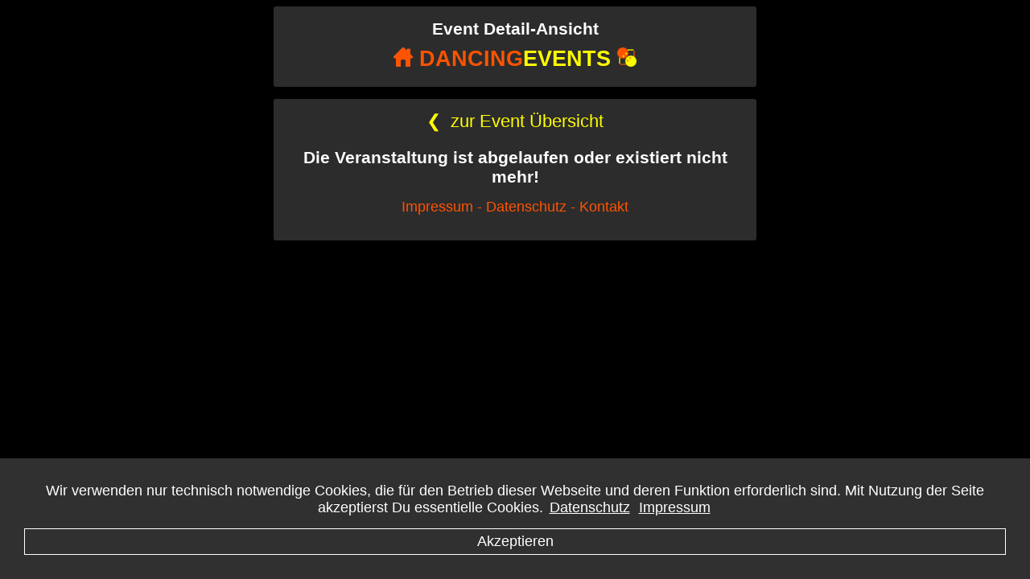

--- FILE ---
content_type: text/html; charset=UTF-8
request_url: https://www.dancingevents.de/details.php?ceid=2594
body_size: 39051
content:




<!DOCTYPE html>
<html lang="de">
  <head>
  
  <title>Detail-Ansicht Event Infos/ Hinweise - Anmeldung</title>
  
    <meta charset="utf-8">
    <meta http-equiv="X-UA-Compatible" content="IE=edge">
    <meta name="viewport" content="width=device-width, initial-scale=1.0">
	
	<!-- PWA Bereich -->
	<meta name="apple-mobile-web-app-status-bar-style" content="default">
	
	<link rel="manifest" href="manifest.json">
	<link rel="apple-touch-icon" href="images/dancingevents_appicon_192x192.png">
	<link rel="apple-touch-icon" href="images/dancingevents_appicon_512x512.png">
	
	<link rel="icon" href="images/dancingevents_appicon_192x192.png" type="image/png" />
	
	<!-- Ende PWA Bereich -->
	
	<meta name="google-site-verification" content="My5lBaklOmWHzC-alA0Cn-ECjaCKieV0ZiKVr-RpkKs"/>
	<meta name="description" content="" />
	
	
	<link rel="stylesheet" type="text/css" href="style.css?v=2" media="screen" />
	
	<link rel="icon" type="image/png" href="https://www.dancingevents.de/favicon.png" />
	<link rel="icon" type="image/x-icon" href="https://www.dancingevents.de/favicon.ico" />

    
	
	<script src="https://code.jquery.com/jquery-latest.js"></script>
	
	
	
	
<meta property="og:locale" content="de_DE" />
<meta property="og:url" content="https://www.dancingevents.de/details.php?ceid=2594" /> 
<meta property="og:site_name" content="DANCINGEVENTS" /> 
<meta property="og:title" content="" /> 
<meta property="og:description" content="" /> 
<meta property="og:type" content="website" /> 
<meta property="fb:app_id" content="366395552235017">


<meta property="og:image" content="https://www.dancingevents.de/images/facebook_post.png" />



<style>


@media screen and (max-width: 600px) {
	
	.abgesagt_ausgebucht{
	
	
	
	}
	

}


.a_link_ZurUebersicht{
	cursor:pointer;
	color:yellow;
	font-size:22px;
	text-decoration: none;
}
.a_link_ZurUebersicht:hover, .a_link_ZurUebersicht:focus{
	background-color:transparent;
	text-decoration: none;
	color:#FF5300;
	
	
}

.a_link_email:hover{
	background-color: rgba(255, 255, 0, 0.0);
	cursor:pointer;
}






.resp-sharing-button__link,
.resp-sharing-button__icon {
  display: inline-block
}

.resp-sharing-button__link {
  text-decoration: none;
  color: #fff;
  margin: 0.1em
}

.resp-sharing-button {
  border-radius: 5px;
  transition: 25ms ease-out;
  padding: 0.5em 0.75em;
  font-family: Helvetica Neue,Helvetica,Arial,sans-serif
}

.resp-sharing-button__icon svg {
  width: 1em;
  height: 1em;
  margin-right: 0.4em;
  vertical-align: top
}

.resp-sharing-button--small svg {
  margin: 0;
  vertical-align: middle
}

/* Non solid icons get a stroke */
.resp-sharing-button__icon {
  stroke: #fff;
  fill: none
}

/* Solid icons get a fill */
.resp-sharing-button__icon--solid,
.resp-sharing-button__icon--solidcircle {
  fill: #fff;
  stroke: none
}


.resp-sharing-button--facebook {
  background-color: #3b5998;
  border-color: #3b5998; 
}

.resp-sharing-button--facebook:hover,
.resp-sharing-button--facebook:active {
  background-color: #2d4373;
  border-color: #2d4373; 
}

#show_iframe_google_maps{
	cursor:pointer;
}

.abgesagt_ausgebucht{
	margin:3px auto 9px auto;
	font-size:22px;
	color:deepskyblue;
	background-color:#131313;
	font-weight:bold;
	width:100%;
	text-align:center;
	border-radius:3px;
	padding:4px;
	font-family: 'Courier New', monospace;
	line-height:23px;
	border:1px solid deepskyblue;
}


.div_infotext a {
	color:deepskyblue!important;
}

.div_infotext a:hover, .div_infotext a:focus{
	background-color:  rgba(0, 191, 255, 0.5)!important;
	color:white!important;
}




.p_blink{
		width:fit-content;
		padding:3px 5px 0px 5px;
	    background-color: deepskyblue;
		border-radius:4px;
		line-height:28px;
		cursor:pointer;
}
.p_blink:hover{
	    background-color: #00bfff80;
		
}
.span_blink{
		font-size: 20px;
		color: #ffff00;
		/* animation: blink 5s linear infinite; */
		}

.p_blink a:link, .p_blink a:hover, .p_blink a:active {
		background:none!important;
		text-decoration:none!important;
}
@keyframes blink{
	0%{opacity: 0.3;}
	25%{opacity: 1;}
	50%{opacity: 1;}
	75%{opacity: 1;}
	100%{opacity: 0.3;}
}


.myAnim1 {
	animation: myAnim1 2s ease-out 0s 1 normal forwards;
}


@keyframes myAnim1 {
	0% {
		animation-timing-function: ease-in;
		opacity: 0;
		transform: translateY(-25px);
	}

	38% {
		animation-timing-function: ease-out;
		opacity: 1;
		transform: translateY(0);
	}

	55% {
		animation-timing-function: ease-in;
		transform: translateY(-5px);
	}

	72% {
		animation-timing-function: ease-out;
		transform: translateY(0);
	}

	81% {
		animation-timing-function: ease-in;
		transform: translateY(-2px);
	}

	90% {
		animation-timing-function: ease-out;
		transform: translateY(0);
	}

	95% {
		animation-timing-function: ease-in;
		transform: translateY(-1px);
	}

	100% {
		animation-timing-function: ease-out;
		transform: translateY(0);
	}
}



.myAnim2 {
	animation: myAnim2 2s ease-out 0s 1 normal forwards;
}


@keyframes myAnim2 {
	0% {
		opacity: 0;
		transform: scale(0.97);
	}

	100% {
		opacity: 1;
		transform: scale(1);
	}
}

.myAnim3 {
	animation: myAnim3 2s ease 0s 1 normal forwards;
}


@keyframes myAnim3 {
	0% {
		opacity: 0;
		transform: scaleX(0.95);
	}

	100% {
		opacity: 1;
		transform: scaleX(1);
	}
}

.myAnim4 {
	animation: myAnim4 2s ease 0s 1 normal forwards;
}


@keyframes myAnim4 {
	0% {
		opacity: 0;
		transform: scaleY(0.95);
	}

	100% {
		opacity: 1;
		transform: scaleY(1);
	}
}


.myAnim5 {
	-webkit-animation: myAnim5 2s linear both;
	        animation: myAnim5 2s linear both;
}



@-webkit-keyframes myAnim5 {
  0% {
	  opacity: 0;
    -webkit-transform: scale(1) rotateZ(0);
            transform: scale(1) rotateZ(0);
  }
  50% {
	  
    -webkit-transform: scale(0.5) rotateZ(180deg);
            transform: scale(0.5) rotateZ(180deg);
  }
  100% {
	  opacity: 1;
    -webkit-transform: scale(1) rotateZ(360deg);
            transform: scale(1) rotateZ(360deg);
  }
}
@keyframes myAnim5 {
  0% {
	  opacity: 0;
    -webkit-transform: scale(1) rotateZ(0);
            transform: scale(1) rotateZ(0);
  }
  50% {
	  
    -webkit-transform: scale(0.5) rotateZ(180deg);
            transform: scale(0.5) rotateZ(180deg);
  }
  100% {
	  opacity: 1;
    -webkit-transform: scale(1) rotateZ(360deg);
            transform: scale(1) rotateZ(360deg);
  }
}

.myAnim6 {
	-webkit-animation: myAnim6 2s cubic-bezier(0.175, 0.885, 0.320, 1.275) both;
	        animation: myAnim6 2s cubic-bezier(0.175, 0.885, 0.320, 1.275) both;
}


@-webkit-keyframes myAnim6 {
  0% {
	  opacity: 0;
    -webkit-transform: rotateX(-100deg);
            transform: rotateX(-100deg);
    -webkit-transform-origin: top;
            transform-origin: top;
    opacity: 0;
  }
  100% {
	  opacity: 1;
    -webkit-transform: rotateX(0deg);
            transform: rotateX(0deg);
    -webkit-transform-origin: top;
            transform-origin: top;
    opacity: 1;
  }
}
@keyframes myAnim6 {
  0% {
	  opacity: 0;
    -webkit-transform: rotateX(-100deg);
            transform: rotateX(-100deg);
    -webkit-transform-origin: top;
            transform-origin: top;
    opacity: 0;
  }
  100% {
	  opacity: 1;
    -webkit-transform: rotateX(0deg);
            transform: rotateX(0deg);
    -webkit-transform-origin: top;
            transform-origin: top;
    opacity: 1;
  }
}

.myAnim7 {
	-webkit-animation: myAnim7 2s cubic-bezier(0.250, 0.460, 0.450, 0.940) both;
	        animation: myAnim7 2s cubic-bezier(0.250, 0.460, 0.450, 0.940) both;
}



@-webkit-keyframes myAnim7 {
  0% {
    -webkit-transform: rotateY(30deg) translateY(-100px) skewY(-30deg);
            transform: rotateY(30deg) translateY(-100px) skewY(-30deg);
    opacity: 0;
  }
  100% {
    -webkit-transform: rotateY(0deg) translateY(0) skewY(0deg);
            transform: rotateY(0deg) translateY(0) skewY(0deg);
    opacity: 1;
  }
}
@keyframes myAnim7 {
  0% {
    -webkit-transform: rotateY(30deg) translateY(-100px) skewY(-30deg);
            transform: rotateY(30deg) translateY(-100px) skewY(-30deg);
    opacity: 0;
  }
  100% {
    -webkit-transform: rotateY(0deg) translateY(0) skewY(0deg);
            transform: rotateY(0deg) translateY(0) skewY(0deg);
    opacity: 1;
  }
}

#home_icon_gelb {
	display:none;
}




.favorit{
	font-size:40px;
	cursor:pointer;
	width:fit-content;
	position:absolute;
	bottom:3px;
	right:10px;
	color:gray;
}

.success-message{
	display:none;
	color:yellow;
}

</style>

<script>





function favorit_added(element, event_id){
	//alert(element);
	
	const favorit_id = element.id;
	
	//console.log('key: '+ favorit_id);
	
	if(favorit_id in localStorage){
		
		//console.log('localStorage: '+ localStorage.getItem(favorit_id));
		element.style.color = "gray";
		element.title = "Zu Favoriten hinzufügen";
		
		localStorage.removeItem(favorit_id);
		$('#message_id_' + event_id).text('Aus Favoriten entfernt!').fadeIn();
		
		$('#message_id_' + event_id).delay(2000).fadeOut('slow');
		
		//console.log('localStorage nach löschen: '+ localStorage.getItem(favorit_id));
		
	} else {
		
		element.style.color = "yellow";
		element.title = "Aus Favoriten entfernen";
		
		localStorage.setItem(favorit_id, event_id);
		
		$('#message_id_' + event_id).text('Zu Favoriten hinzugefügt!').fadeIn();
		
		$('#message_id_' + event_id).delay(2000).fadeOut('slow');
		
		//console.log('localStorage neuer favorit Eintrag: '+ localStorage.getItem(favorit_id));
		
		// für Statistik
		$.post("ajax-response.php",
		{
		  favorit_added: event_id
		},
		function(data,status){
		  //alert("Data: " + data + "\nStatus: " + status);
		});
	}
}


function color_favoritIcon(favorit_id){
	
	const element = document.getElementById(favorit_id);
	
	if(favorit_id in localStorage){
		
		if(element){
			element.style.color = "yellow";
			element.title = "Aus Favoriten entfernen";
		}
		
	}
}






$(document).ready(function() {



$("#iframe_google_maps").css({ display: "none" });


$("#show_iframe_google_maps").click(function(){
	// show hide paragraph on button click
	$("#iframe_google_maps").toggle("fast", function(){
		// check paragraph once toggle effect is completed
		if($("#iframe_google_maps").is(":visible")){
			document.getElementById("show_iframe_google_maps").innerHTML = "Karte schließen";
			$("#iframe_google_maps").css({ display: "block" });
			
		} else{
		   document.getElementById("show_iframe_google_maps").innerHTML = "Karte aufklappen";
		   $("#iframe_google_maps").css({ display: "none" });
		}
	});
});

if($("#iframe_google_maps").is(":visible")){
		document.getElementById("show_iframe_google_maps").innerHTML = "Karte aufklappen";		
}	


toggleColor_DancingEvents();
toggleColor_HomeIcon();

zeigImprDatensKont();



});




</script>

</head>

<body>

<div id="header"><h3>Event Detail-Ansicht</h3><h2><a id="a_Dancingevents" class="a_link_DancingEvents" href="https://www.dancingevents.de" title="Zur Startseite"><img id="home_icon_orange" style="margin-bottom:-1px;" src="images/home_icon_orange.png" width="24"><img id="home_icon_gelb" style="margin-bottom:-1px;" src="images/home_icon_gelb.png" width="24"> <span id="dancing_toggle_color" class="farbe_orange">DANCING</span><span  id="events_toggle_color" class="farbe_gelb">EVENTS</span> <img id="img_tanzpaar" style="margin-bottom:-1px;" src="images/bobbl-header1.png" width="24"></a></h2></div>

<div style='overflow-wrap:break-word;' id="container">
	<!-- <p></p> so lassen !!!!!!!!!!!! -->
	<p></p>
	
	
				
				<p style="margin-top:5px;margin-bottom:20px;"><a class="a_link_ZurUebersicht" onclick="window.location.href='https://www.dancingevents.de'"><span style="margin-right:6px;">❮</span> zur Event Übersicht</a></p>				
					
<div style='text-align:center;'>
		<h3>Die Veranstaltung ist abgelaufen oder existiert nicht mehr!</h3>
		</div>	
	
	
	</p>
	

	<div id="footer-cookie">
    <span id="description">
       Wir verwenden nur technisch notwendige Cookies, die für den Betrieb dieser Webseite und deren Funktion erforderlich sind. Mit Nutzung der Seite akzeptierst Du essentielle Cookies. <a href="https://www.dancingevents.de/datenschutz.php" target="_blank" >Datenschutz</a> <a href="https://www.dancingevents.de/impressum.php" target="_blank" >Impressum</a>
    </span>
    <span id="accept"><a href="javascript:void(0)" title="Akzeptieren">Akzeptieren</a></span>
	</div>

	
	<div style="clear:both;margin-top:15px;">
	
	
	
	<p id="impressum" class="imp_dat_kon farbe_orange">Impressum - </p>
	<p id="datenschutz" class="imp_dat_kon farbe_orange">Datenschutz - </p>
	<p id="kontakt" class="imp_dat_kon farbe_orange">Kontakt</p>
	
	<div style="text-align:left;" id="impressum_content"><h2>Impressum</h2><br><p>Angaben gemäß § 5 TMG</p><p>Manfred Krenn<br> 
Fürstdobl 2<br> 
94127 Neuburg am Inn<br> 
</p><p> <strong>Vertreten durch: </strong><br>
Manfred Krenn<br>
</p><p><strong>Kontakt:</strong> <br>
E-Mail: <a href='mailto:info@dancingevents.de'>info@dancingevents.de</a><br></p>
<strong>Steuernummer:</strong> 153/521/01076<br><br>

<h4 style='color:#bbbbbb;'>Ich, als Inhaber dieser Seite, übernehme keine Garantie für die Korrektheit der Daten. Vor allem bei Wiederholungsterminen, wie regelmäßigen Übungsabenden oder Tanzpartys kann es vorkommen, dass Feiertage und Ferien ausgeschlossen sind. Bitte immer zusätzlich die verlinkten Webseiten aufrufen, um Ärgernisse zu minimieren.</h4><br>

<p><strong>Haftung für Inhalte / Haftungsausschluss: </strong><br><br>
Die Inhalte unserer Seiten wurden mit größter Sorgfalt erstellt. Für die Richtigkeit, Vollständigkeit und Aktualität der Inhalte können wir jedoch keine Gewähr übernehmen. Als Diensteanbieter sind wir gemäß § 7 Abs.1 TMG für eigene Inhalte auf diesen Seiten nach den allgemeinen Gesetzen verantwortlich. Nach §§ 8 bis 10 TMG sind wir als Diensteanbieter jedoch nicht verpflichtet, übermittelte oder gespeicherte fremde Informationen zu überwachen oder nach Umständen zu forschen, die auf eine rechtswidrige Tätigkeit hinweisen. Verpflichtungen zur Entfernung oder Sperrung der Nutzung von Informationen nach den allgemeinen Gesetzen bleiben hiervon unberührt. Eine diesbezügliche Haftung ist jedoch erst ab dem Zeitpunkt der Kenntnis einer konkreten Rechtsverletzung möglich. Bei Bekanntwerden von entsprechenden Rechtsverletzungen werden wir diese Inhalte umgehend entfernen.<br><br><strong>Haftung für Links</strong><br><br>
Unser Angebot enthält Links zu externen Webseiten Dritter, auf deren Inhalte wir keinen Einfluss haben. Deshalb können wir für diese fremden Inhalte auch keine Gewähr übernehmen. Für die Inhalte der verlinkten Seiten ist stets der jeweilige Anbieter oder Betreiber der Seiten verantwortlich. Die verlinkten Seiten wurden zum Zeitpunkt der Verlinkung auf mögliche Rechtsverstöße überprüft. Rechtswidrige Inhalte waren zum Zeitpunkt der Verlinkung nicht erkennbar. Eine permanente inhaltliche Kontrolle der verlinkten Seiten ist jedoch ohne konkrete Anhaltspunkte einer Rechtsverletzung nicht zumutbar. Bei Bekanntwerden von Rechtsverletzungen werden wir derartige Links umgehend entfernen.<br><br><strong>Urheberrecht</strong><br><br>
Die durch die Seitenbetreiber erstellten Inhalte und Werke auf diesen Seiten unterliegen dem deutschen Urheberrecht. Die Vervielfältigung, Bearbeitung, Verbreitung und jede Art der Verwertung außerhalb der Grenzen des Urheberrechtes bedürfen der schriftlichen Zustimmung des jeweiligen Autors bzw. Erstellers. Downloads und Kopien dieser Seite sind nur für den privaten, nicht kommerziellen Gebrauch gestattet. Soweit die Inhalte auf dieser Seite nicht vom Betreiber erstellt wurden, werden die Urheberrechte Dritter beachtet. Insbesondere werden Inhalte Dritter als solche gekennzeichnet. Sollten Sie trotzdem auf eine Urheberrechtsverletzung aufmerksam werden, bitten wir um einen entsprechenden Hinweis. Bei Bekanntwerden von Rechtsverletzungen werden wir derartige Inhalte umgehend entfernen.<br><br><strong>Datenschutz</strong><br><br>
Die Nutzung unserer Webseite ist in der Regel ohne Angabe personenbezogener Daten möglich. Soweit auf unseren Seiten personenbezogene Daten (beispielsweise Name, Anschrift oder eMail-Adressen) erhoben werden, erfolgt dies, soweit möglich, stets auf freiwilliger Basis. Diese Daten werden ohne Ihre ausdrückliche Zustimmung nicht an Dritte weitergegeben. <br>
Wir weisen darauf hin, dass die Datenübertragung im Internet (z.B. bei der Kommunikation per E-Mail) Sicherheitslücken aufweisen kann. Ein lückenloser Schutz der Daten vor dem Zugriff durch Dritte ist nicht möglich. <br>
Der Nutzung von im Rahmen der Impressumspflicht veröffentlichten Kontaktdaten durch Dritte zur Übersendung von nicht ausdrücklich angeforderter Werbung und Informationsmaterialien wird hiermit ausdrücklich widersprochen. Die Betreiber der Seiten behalten sich ausdrücklich rechtliche Schritte im Falle der unverlangten Zusendung von Werbeinformationen, etwa durch Spam-Mails, vor.<br>
<br></p></div>
	<div style="text-align:left;" id="datenschutz_content"><br><h3>1. Datenschutz auf einen Blick</h3>
<h3>Allgemeine Hinweise</h3> <p>Die folgenden Hinweise geben einen einfachen Überblick darüber, was mit Ihren personenbezogenen Daten passiert, wenn Sie diese Website besuchen. Personenbezogene Daten sind alle Daten, mit denen Sie persönlich identifiziert werden können. Ausführliche Informationen zum Thema Datenschutz entnehmen Sie unserer unter diesem Text aufgeführten Datenschutzerklärung.</p>
<h3>Datenerfassung auf dieser Website</h3> <h4>Wer ist verantwortlich für die Datenerfassung auf dieser Website?</h4> <p>Die Datenverarbeitung auf dieser Website erfolgt durch den Websitebetreiber. Dessen Kontaktdaten können Sie dem Abschnitt „Hinweis zur Verantwortlichen Stelle“ in dieser Datenschutzerklärung entnehmen.</p> <h4>Wie erfassen wir Ihre Daten?</h4> <p>Ihre Daten werden zum einen dadurch erhoben, dass Sie uns diese mitteilen. Hierbei kann es sich z.&nbsp;B. um Daten handeln, die Sie in ein Kontaktformular eingeben.</p> <p>Andere Daten werden automatisch oder nach Ihrer Einwilligung beim Besuch der Website durch unsere IT-Systeme erfasst. Das sind vor allem technische Daten (z.&nbsp;B. Internetbrowser, Betriebssystem oder Uhrzeit des Seitenaufrufs). Die Erfassung dieser Daten erfolgt automatisch, sobald Sie diese Website betreten.</p> <h4>Wofür nutzen wir Ihre Daten?</h4> <p>Ein Teil der Daten wird erhoben, um eine fehlerfreie Bereitstellung der Website zu gewährleisten. Andere Daten können zur Analyse Ihres Nutzerverhaltens verwendet werden.</p> <h4>Welche Rechte haben Sie bezüglich Ihrer Daten?</h4> <p>Sie haben jederzeit das Recht, unentgeltlich Auskunft über Herkunft, Empfänger und Zweck Ihrer gespeicherten personenbezogenen Daten zu erhalten. Sie haben außerdem ein Recht, die Berichtigung oder Löschung dieser Daten zu verlangen. Wenn Sie eine Einwilligung zur Datenverarbeitung erteilt haben, können Sie diese Einwilligung jederzeit für die Zukunft widerrufen. Außerdem haben Sie das Recht, unter bestimmten Umständen die Einschränkung der Verarbeitung Ihrer personenbezogenen Daten zu verlangen. Des Weiteren steht Ihnen ein Beschwerderecht bei der zuständigen Aufsichtsbehörde zu.</p> <p>Hierzu sowie zu weiteren Fragen zum Thema Datenschutz können Sie sich jederzeit an uns wenden.</p>
<h3>Analyse-Tools und Tools von Dritt­anbietern</h3> <p>Beim Besuch dieser Website kann Ihr Surf-Verhalten statistisch ausgewertet werden. Das geschieht vor allem mit sogenannten Analyseprogrammen.</p> <p>Detaillierte Informationen zu diesen Analyseprogrammen finden Sie in der folgenden Datenschutzerklärung.</p>
<h3>2. Hosting</h3>
<h3>Strato</h3> <p>Wir hosten unsere Website bei Strato. Anbieter ist die Strato AG, Pascalstraße 10, 10587 Berlin (nachfolgend: „Strato“). Wenn Sie unsere Website besuchen, erfasst Strato verschiedene Logfiles inklusive Ihrer IP-Adressen.</p> <p>Weitere Informationen entnehmen Sie der Datenschutzerklärung von Strato: <a href='https://www.strato.de/datenschutz/' target='_blank' rel='noopener noreferrer'>https://www.strato.de/datenschutz/</a>.</p> <p>Die Verwendung von Strato erfolgt auf Grundlage von Art. 6 Abs. 1 lit. f DSGVO. Wir haben ein berechtigtes Interesse an einer möglichst zuverlässigen Darstellung unserer Website. Sofern eine entsprechende Einwilligung abgefragt wurde, erfolgt die Verarbeitung ausschließlich auf Grundlage von Art. 6 Abs. 1 lit. a DSGVO und § 25 Abs. 1 TTDSG, soweit die Einwilligung die Speicherung von Cookies oder den Zugriff auf Informationen im Endgerät des Nutzers (z.&nbsp;B. Device-Fingerprinting) im Sinne des TTDSG umfasst. Die Einwilligung ist jederzeit widerrufbar.</p>
<h3>3. Allgemeine Hinweise und Pflicht­informationen</h3>
<h3>Datenschutz</h3> <p>Die Betreiber dieser Seiten nehmen den Schutz Ihrer persönlichen Daten sehr ernst. Wir behandeln Ihre personenbezogenen Daten vertraulich und entsprechend den gesetzlichen Datenschutzvorschriften sowie dieser Datenschutzerklärung.</p> <p>Wenn Sie diese Website benutzen, werden verschiedene personenbezogene Daten erhoben. Personenbezogene Daten sind Daten, mit denen Sie persönlich identifiziert werden können. Die vorliegende Datenschutzerklärung erläutert, welche Daten wir erheben und wofür wir sie nutzen. Sie erläutert auch, wie und zu welchem Zweck das geschieht.</p> <p>Wir weisen darauf hin, dass die Datenübertragung im Internet (z.&nbsp;B. bei der Kommunikation per E-Mail) Sicherheitslücken aufweisen kann. Ein lückenloser Schutz der Daten vor dem Zugriff durch Dritte ist nicht möglich.</p>
<h3>Hinweis zur verantwortlichen Stelle</h3> <p>Die verantwortliche Stelle für die Datenverarbeitung auf dieser Website ist:</p> <p>Manfred Krenn<br>
Fürstdobl 2<br>
94127 Neuburg am Inn</p>

<p>
E-Mail: info@dancingevents.de</p>
 <p>Verantwortliche Stelle ist die natürliche oder juristische Person, die allein oder gemeinsam mit anderen über die Zwecke und Mittel der Verarbeitung von personenbezogenen Daten (z.&nbsp;B. Namen, E-Mail-Adressen o. Ä.) entscheidet.</p>

<h3>Speicherdauer</h3> <p>Soweit innerhalb dieser Datenschutzerklärung keine speziellere Speicherdauer genannt wurde, verbleiben Ihre personenbezogenen Daten bei uns, bis der Zweck für die Datenverarbeitung entfällt. Wenn Sie ein berechtigtes Löschersuchen geltend machen oder eine Einwilligung zur Datenverarbeitung widerrufen, werden Ihre Daten gelöscht, sofern wir keine anderen rechtlich zulässigen Gründe für die Speicherung Ihrer personenbezogenen Daten haben (z.&nbsp;B. steuer- oder handelsrechtliche Aufbewahrungsfristen); im letztgenannten Fall erfolgt die Löschung nach Fortfall dieser Gründe.</p>
<h3>Allgemeine Hinweise zu den Rechtsgrundlagen der Datenverarbeitung auf dieser Website</h3> <p>Sofern Sie in die Datenverarbeitung eingewilligt haben, verarbeiten wir Ihre personenbezogenen Daten auf Grundlage von Art. 6 Abs. 1 lit. a DSGVO bzw. Art. 9 Abs. 2 lit. a DSGVO, sofern besondere Datenkategorien nach Art. 9 Abs. 1 DSGVO verarbeitet werden. Sofern Sie in die Speicherung von Cookies oder in den Zugriff auf Informationen in Ihr Endgerät (z.&nbsp;B. via Device-Fingerprinting) eingewilligt haben, erfolgt die Datenverarbeitung zusätzlich auf Grundlage von § 25 Abs. 1 TTDSG. Die Einwilligung ist jederzeit widerrufbar. Sind Ihre Daten zur Vertragserfüllung oder zur Durchführung vorvertraglicher Maßnahmen erforderlich, verarbeiten wir Ihre Daten auf Grundlage des Art. 6 Abs. 1 lit. b DSGVO. Des Weiteren verarbeiten wir Ihre Daten, sofern diese zur Erfüllung einer rechtlichen Verpflichtung erforderlich sind auf Grundlage von Art. 6 Abs. 1 lit. c DSGVO. Die Datenverarbeitung kann ferner auf Grundlage unseres berechtigten Interesses nach Art. 6 Abs. 1 lit. f DSGVO erfolgen. Über die jeweils im Einzelfall einschlägigen Rechtsgrundlagen wird in den folgenden Absätzen dieser Datenschutzerklärung informiert.</p>
<h3>Hinweis zur Datenweitergabe in die USA und sonstige Drittstaaten</h3> <p>Wir verwenden unter anderem Tools von Unternehmen mit Sitz in den USA oder sonstigen datenschutzrechtlich nicht sicheren Drittstaaten. Wenn diese Tools aktiv sind, können Ihre personenbezogene Daten in diese Drittstaaten übertragen und dort verarbeitet werden. Wir weisen darauf hin, dass in diesen Ländern kein mit der EU vergleichbares Datenschutzniveau garantiert werden kann. Beispielsweise sind US-Unternehmen dazu verpflichtet, personenbezogene Daten an Sicherheitsbehörden herauszugeben, ohne dass Sie als Betroffener hiergegen gerichtlich vorgehen könnten. Es kann daher nicht ausgeschlossen werden, dass US-Behörden (z.&nbsp;B. Geheimdienste) Ihre auf US-Servern befindlichen Daten zu Überwachungszwecken verarbeiten, auswerten und dauerhaft speichern. Wir haben auf diese Verarbeitungstätigkeiten keinen Einfluss.</p><h3>Widerruf Ihrer Einwilligung zur Datenverarbeitung</h3> <p>Viele Datenverarbeitungsvorgänge sind nur mit Ihrer ausdrücklichen Einwilligung möglich. Sie können eine bereits erteilte Einwilligung jederzeit widerrufen. Die Rechtmäßigkeit der bis zum Widerruf erfolgten Datenverarbeitung bleibt vom Widerruf unberührt.</p>
<h3>Widerspruchsrecht gegen die Datenerhebung in besonderen Fällen sowie gegen Direktwerbung (Art. 21 DSGVO)</h3> <p>WENN DIE DATENVERARBEITUNG AUF GRUNDLAGE VON ART. 6 ABS. 1 LIT. E ODER F DSGVO ERFOLGT, HABEN SIE JEDERZEIT DAS RECHT, AUS GRÜNDEN, DIE SICH AUS IHRER BESONDEREN SITUATION ERGEBEN, GEGEN DIE VERARBEITUNG IHRER PERSONENBEZOGENEN DATEN WIDERSPRUCH EINZULEGEN; DIES GILT AUCH FÜR EIN AUF DIESE BESTIMMUNGEN GESTÜTZTES PROFILING. DIE JEWEILIGE RECHTSGRUNDLAGE, AUF DENEN EINE VERARBEITUNG BERUHT, ENTNEHMEN SIE DIESER DATENSCHUTZERKLÄRUNG. WENN SIE WIDERSPRUCH EINLEGEN, WERDEN WIR IHRE BETROFFENEN PERSONENBEZOGENEN DATEN NICHT MEHR VERARBEITEN, ES SEI DENN, WIR KÖNNEN ZWINGENDE SCHUTZWÜRDIGE GRÜNDE FÜR DIE VERARBEITUNG NACHWEISEN, DIE IHRE INTERESSEN, RECHTE UND FREIHEITEN ÜBERWIEGEN ODER DIE VERARBEITUNG DIENT DER GELTENDMACHUNG, AUSÜBUNG ODER VERTEIDIGUNG VON RECHTSANSPRÜCHEN (WIDERSPRUCH NACH ART. 21 ABS. 1 DSGVO).</p> <p>WERDEN IHRE PERSONENBEZOGENEN DATEN VERARBEITET, UM DIREKTWERBUNG ZU BETREIBEN, SO HABEN SIE DAS RECHT, JEDERZEIT WIDERSPRUCH GEGEN DIE VERARBEITUNG SIE BETREFFENDER PERSONENBEZOGENER DATEN ZUM ZWECKE DERARTIGER WERBUNG EINZULEGEN; DIES GILT AUCH FÜR DAS PROFILING, SOWEIT ES MIT SOLCHER DIREKTWERBUNG IN VERBINDUNG STEHT. WENN SIE WIDERSPRECHEN, WERDEN IHRE PERSONENBEZOGENEN DATEN ANSCHLIESSEND NICHT MEHR ZUM ZWECKE DER DIREKTWERBUNG VERWENDET (WIDERSPRUCH NACH ART. 21 ABS. 2 DSGVO).</p>
<h3>Beschwerde­recht bei der zuständigen Aufsichts­behörde</h3> <p>Im Falle von Verstößen gegen die DSGVO steht den Betroffenen ein Beschwerderecht bei einer Aufsichtsbehörde, insbesondere in dem Mitgliedstaat ihres gewöhnlichen Aufenthalts, ihres Arbeitsplatzes oder des Orts des mutmaßlichen Verstoßes zu. Das Beschwerderecht besteht unbeschadet anderweitiger verwaltungsrechtlicher oder gerichtlicher Rechtsbehelfe.</p>
<h3>Recht auf Daten­übertrag­barkeit</h3> <p>Sie haben das Recht, Daten, die wir auf Grundlage Ihrer Einwilligung oder in Erfüllung eines Vertrags automatisiert verarbeiten, an sich oder an einen Dritten in einem gängigen, maschinenlesbaren Format aushändigen zu lassen. Sofern Sie die direkte Übertragung der Daten an einen anderen Verantwortlichen verlangen, erfolgt dies nur, soweit es technisch machbar ist.</p>
<h3>SSL- bzw. TLS-Verschlüsselung</h3> <p>Diese Seite nutzt aus Sicherheitsgründen und zum Schutz der Übertragung vertraulicher Inhalte, wie zum Beispiel Bestellungen oder Anfragen, die Sie an uns als Seitenbetreiber senden, eine SSL- bzw. TLS-Verschlüsselung. Eine verschlüsselte Verbindung erkennen Sie daran, dass die Adresszeile des Browsers von „http://“ auf „https://“ wechselt und an dem Schloss-Symbol in Ihrer Browserzeile.</p> <p>Wenn die SSL- bzw. TLS-Verschlüsselung aktiviert ist, können die Daten, die Sie an uns übermitteln, nicht von Dritten mitgelesen werden.</p>
<h3>Auskunft, Löschung und Berichtigung</h3> <p>Sie haben im Rahmen der geltenden gesetzlichen Bestimmungen jederzeit das Recht auf unentgeltliche Auskunft über Ihre gespeicherten personenbezogenen Daten, deren Herkunft und Empfänger und den Zweck der Datenverarbeitung und ggf. ein Recht auf Berichtigung oder Löschung dieser Daten. Hierzu sowie zu weiteren Fragen zum Thema personenbezogene Daten können Sie sich jederzeit an uns wenden.</p>
<h3>Recht auf Einschränkung der Verarbeitung</h3> <p>Sie haben das Recht, die Einschränkung der Verarbeitung Ihrer personenbezogenen Daten zu verlangen. Hierzu können Sie sich jederzeit an uns wenden. Das Recht auf Einschränkung der Verarbeitung besteht in folgenden Fällen:</p> <ul> <li>Wenn Sie die Richtigkeit Ihrer bei uns gespeicherten personenbezogenen Daten bestreiten, benötigen wir in der Regel Zeit, um dies zu überprüfen. Für die Dauer der Prüfung haben Sie das Recht, die Einschränkung der Verarbeitung Ihrer personenbezogenen Daten zu verlangen.</li> <li>Wenn die Verarbeitung Ihrer personenbezogenen Daten unrechtmäßig geschah/geschieht, können Sie statt der Löschung die Einschränkung der Datenverarbeitung verlangen.</li> <li>Wenn wir Ihre personenbezogenen Daten nicht mehr benötigen, Sie sie jedoch zur Ausübung, Verteidigung oder Geltendmachung von Rechtsansprüchen benötigen, haben Sie das Recht, statt der Löschung die Einschränkung der Verarbeitung Ihrer personenbezogenen Daten zu verlangen.</li> <li>Wenn Sie einen Widerspruch nach Art. 21 Abs. 1 DSGVO eingelegt haben, muss eine Abwägung zwischen Ihren und unseren Interessen vorgenommen werden. Solange noch nicht feststeht, wessen Interessen überwiegen, haben Sie das Recht, die Einschränkung der Verarbeitung Ihrer personenbezogenen Daten zu verlangen.</li> </ul> <p>Wenn Sie die Verarbeitung Ihrer personenbezogenen Daten eingeschränkt haben, dürfen diese Daten – von ihrer Speicherung abgesehen – nur mit Ihrer Einwilligung oder zur Geltendmachung, Ausübung oder Verteidigung von Rechtsansprüchen oder zum Schutz der Rechte einer anderen natürlichen oder juristischen Person oder aus Gründen eines wichtigen öffentlichen Interesses der Europäischen Union oder eines Mitgliedstaats verarbeitet werden.</p>
<h3>4. Datenerfassung auf dieser Website</h3>
<h3>Cookies</h3> <p>Unsere Internetseiten verwenden so genannte „Cookies“. Cookies sind kleine Textdateien und richten auf Ihrem Endgerät keinen Schaden an. Sie werden entweder vorübergehend für die Dauer einer Sitzung (Session-Cookies) oder dauerhaft (permanente Cookies) auf Ihrem Endgerät gespeichert. Session-Cookies werden nach Ende Ihres Besuchs automatisch gelöscht. Permanente Cookies bleiben auf Ihrem Endgerät gespeichert, bis Sie diese selbst löschen&nbsp;oder eine automatische Löschung durch Ihren Webbrowser erfolgt.</p> <p>Teilweise können auch Cookies von Drittunternehmen auf Ihrem Endgerät gespeichert werden, wenn Sie unsere Seite betreten (Third-Party-Cookies). Diese ermöglichen uns oder Ihnen die Nutzung bestimmter Dienstleistungen des Drittunternehmens (z.&nbsp;B. Cookies zur Abwicklung von Zahlungsdienstleistungen).</p> <p>Cookies haben verschiedene Funktionen. Zahlreiche Cookies sind technisch notwendig, da bestimmte Websitefunktionen ohne diese nicht funktionieren würden (z.&nbsp;B. die Warenkorbfunktion oder die Anzeige von Videos). Andere Cookies dienen dazu, das Nutzerverhalten auszuwerten&nbsp;oder Werbung anzuzeigen.</p> <p>Cookies, die zur Durchführung des elektronischen Kommunikationsvorgangs, zur Bereitstellung bestimmter, von Ihnen erwünschter Funktionen (z.&nbsp;B. für die Warenkorbfunktion) oder zur Optimierung der Website (z.&nbsp;B. Cookies zur Messung des Webpublikums) erforderlich sind (notwendige Cookies), werden auf Grundlage von Art. 6 Abs. 1 lit. f DSGVO gespeichert, sofern keine andere Rechtsgrundlage angegeben wird. Der Websitebetreiber hat ein berechtigtes Interesse an der Speicherung von notwendigen Cookies zur technisch fehlerfreien und optimierten Bereitstellung seiner Dienste. Sofern eine Einwilligung zur Speicherung von Cookies und vergleichbaren Wiedererkennungstechnologien abgefragt wurde, erfolgt die Verarbeitung ausschließlich auf Grundlage dieser Einwilligung (Art. 6 Abs. 1 lit. a DSGVO und § 25 Abs. 1 TTDSG); die Einwilligung ist jederzeit widerrufbar.</p> <p>Sie können Ihren Browser so einstellen, dass Sie über das Setzen von Cookies informiert werden und Cookies nur im Einzelfall erlauben, die Annahme von Cookies für bestimmte Fälle oder generell ausschließen sowie das automatische Löschen der Cookies beim Schließen des Browsers aktivieren. Bei der Deaktivierung von Cookies kann die Funktionalität dieser Website eingeschränkt sein.</p> <p>Soweit Cookies von Drittunternehmen oder zu Analysezwecken eingesetzt werden, werden wir Sie hierüber im Rahmen dieser Datenschutzerklärung gesondert informieren und ggf. eine Einwilligung abfragen.</p>
<h3>Server-Log-Dateien</h3> <p>Der Provider der Seiten erhebt und speichert automatisch Informationen in so genannten Server-Log-Dateien, die Ihr Browser automatisch an uns übermittelt. Dies sind:</p> <ul> <li>Browsertyp und Browserversion</li> <li>verwendetes Betriebssystem</li> <li>Referrer URL</li> <li>Hostname des zugreifenden Rechners</li> <li>Uhrzeit der Serveranfrage</li> <li>IP-Adresse</li> </ul> <p>Eine Zusammenführung dieser Daten mit anderen Datenquellen wird nicht vorgenommen.</p> <p>Die Erfassung dieser Daten erfolgt auf Grundlage von Art. 6 Abs. 1 lit. f DSGVO. Der Websitebetreiber hat ein berechtigtes Interesse an der technisch fehlerfreien Darstellung und der Optimierung seiner Website – hierzu müssen die Server-Log-Files erfasst werden.</p>
<h3>Facebook - Event Teilen Button -</h3><p>Für den Button wird kein Facebook Plugin verwendet. Die Eventdaten und der Link zum Flyerbild werden über einen Sharer Link an Facebook übermittelt um automatisch einen Beitrag zum Posten zu generieren. Dancingevents verwendet diesen Button um die Events auch auf der dancingevents Facebook-Seite zu veröffentlichen.</p>
<h3>Google Map - Anzeige Eventlocation auf Google Maps -</h3><p>Hierfür wird ebenfalls kein Plugin verwendet. Der Aufruf des Eventstandorts wird über einen Google Query Link erzeugt. Dazu wird die Adresse der Eventlocation an die Google Query URL-API angehängt.</p>
<h3>Leaflet - OpenStreetMap - Anzeige aller Events auf einer Weltkarte</h3><p>Um alle Events auf der Weltkarte darzustellen, wird ein Plugin von Leafletjs.com (open-source JavaScript library) verwendet, welches die Karte von OpenstreetMap Deutschland öffnet. Die dafür notwendigen Geodaten (Latitude-Longitude) werden bei der Event Erfassung aus der Adresse der Event Location über eine GET-Abfrage bei myptv.com (PTV Planung Transport Verkehr GmbH, Haid-und-Neu-Str. 15, 76131 Karlsruhe, Germany) geholt.</p>
<h3>Kontaktformular</h3> <p>Wenn Sie uns per Kontaktformular Anfragen zukommen lassen, werden Ihre Angaben aus dem Anfrageformular inklusive der von Ihnen dort angegebenen Kontaktdaten zwecks Bearbeitung der Anfrage und für den Fall von Anschlussfragen bei uns gespeichert. Diese Daten geben wir nicht ohne Ihre Einwilligung weiter.</p> <p>Die Verarbeitung dieser Daten erfolgt auf Grundlage von Art. 6 Abs. 1 lit. b DSGVO, sofern Ihre Anfrage mit der Erfüllung eines Vertrags zusammenhängt oder zur Durchführung vorvertraglicher Maßnahmen erforderlich ist. In allen übrigen Fällen beruht die Verarbeitung auf unserem berechtigten Interesse an der effektiven Bearbeitung der an uns gerichteten Anfragen (Art. 6 Abs. 1 lit. f DSGVO) oder auf Ihrer Einwilligung (Art. 6 Abs. 1 lit. a DSGVO) sofern diese abgefragt wurde.</p> <p>Die von Ihnen im Kontaktformular eingegebenen Daten verbleiben bei uns, bis Sie uns zur Löschung auffordern, Ihre Einwilligung zur Speicherung widerrufen oder der Zweck für die Datenspeicherung entfällt (z.&nbsp;B. nach abgeschlossener Bearbeitung Ihrer Anfrage). Zwingende gesetzliche Bestimmungen – insbesondere Aufbewahrungsfristen – bleiben unberührt.</p>
<h3>Anfrage per E-Mail, Telefon oder Telefax</h3> <p>Wenn Sie uns per E-Mail, Telefon oder Telefax kontaktieren, wird Ihre Anfrage inklusive aller daraus hervorgehenden personenbezogenen Daten (Name, Anfrage) zum Zwecke der Bearbeitung Ihres Anliegens bei uns gespeichert und verarbeitet. Diese Daten geben wir nicht ohne Ihre Einwilligung weiter.</p> <p>Die Verarbeitung dieser Daten erfolgt auf Grundlage von Art. 6 Abs. 1 lit. b DSGVO, sofern Ihre Anfrage mit der Erfüllung eines Vertrags zusammenhängt oder zur Durchführung vorvertraglicher Maßnahmen erforderlich ist. In allen übrigen Fällen beruht die Verarbeitung auf unserem berechtigten Interesse an der effektiven Bearbeitung der an uns gerichteten Anfragen (Art. 6 Abs. 1 lit. f DSGVO) oder auf Ihrer Einwilligung (Art. 6 Abs. 1 lit. a DSGVO) sofern diese abgefragt wurde.</p> <p>Die von Ihnen an uns per Kontaktanfragen übersandten Daten verbleiben bei uns, bis Sie uns zur Löschung auffordern, Ihre Einwilligung zur Speicherung widerrufen oder der Zweck für die Datenspeicherung entfällt (z.&nbsp;B. nach abgeschlossener Bearbeitung Ihres Anliegens). Zwingende gesetzliche Bestimmungen – insbesondere gesetzliche Aufbewahrungsfristen – bleiben unberührt.</p></div>
	<div style="text-align:left;" id="kontakt_content"><br><p>Manfred Krenn<br>
Fürstdobl 2<br>
94127 Neuburg am Inn</p>

<p>
E-Mail: info@dancingevents.de</p></div>
	</div>
	
	<br>
</div>
<script>


 /*
      www.dakitec.de - Cookie Banner
      https://dakitec.de/blog/cookie-banner-selbst-erstellen
      Dieses Skript zeigt den Banner an, wenn er noch nicht bestätigt wurde
    */
    var footerCookie = document.querySelector("#footer-cookie");
    var footerCookieAccept = document.querySelector("#accept");

    if (document.cookie.indexOf("dakitecCookieBanner=") == -1) {
      footerCookie.style.display = "block";
    }

    footerCookieAccept.onclick = function(e) {
      var cookieDate = new Date();
      cookieDate.setTime(new Date().getTime() + 31104000000);

      document.cookie = "dakitecCookieBanner = 1; path=/; secure; expires=" + cookieDate.toUTCString();

      footerCookie.style.display = "none";
    };
	
	
</script>

<script src="/javascript.js?v=1"></script>

</body>
</html>

--- FILE ---
content_type: text/css
request_url: https://www.dancingevents.de/style.css?v=2
body_size: 11464
content:
* {
	box-sizing: border-box;
}
html {
	height:100%;
	
}
body {
	
	font-family: Arial, sans-serif;
	
	/*font-family: "Century Gothic", CenturyGothic, Geneva, AppleGothic, sans-serif;*/
	
	font-size: 18px;
	color: #fff;
	background-color:#000;
	margin-left:0px;
	margin-right:0px;
}
h1,h2,h3,h4,h5,h6{
	margin:6px 0px;
}
p{
	margin:4px 0px;
}
.farbe_orange{
	color:#FF5300;
}
.farbe_gelb{
	color:yellow;
}
.farbe_blau{
	color:deepskyblue;
}
.farbe_grau{
	color:#bbb;
}

.farbe_weiss{
	color:#fff;
}

.farbe_rot{
	color:#CD2626;
}

a{
	color:deepskyblue;
	padding:3px;
	outline:none;
}
a:hover, a:focus{
	background-color:  rgba(0, 191, 255, 0.5);
	color:white;
}
.a_link_DancingEvents{
	text-decoration:none;
}
.a_link_DancingEvents:hover, .a_link_DancingEvents:focus{
	background-color:transparent;
	text-decoration: none;
}
.button_orange{
	background-color:#FF5300;
}
.button_orange:hover{
	background-color:rgba(255, 83, 0, 0.5);
}
.button_yellow{
	background-color:rgb(190, 170, 0);
}
.button_yellow:hover{
	background-color:rgba(255, 255, 0, 0.4);
}

.land_kz_after::after{
	content:" - ";
}
@media screen and (max-width: 600px) {
	
	#container, #header, .flyer_image{
		width:100%!important;
	}
	
	#container{
		padding-right: 7px!important;
		padding-left: 7px!important;
	}
	
	img.infotext-image{
		width:100%!important;
	}
	input[type=radio]{
	-ms-transform: scale(1.5)!important; /* IE 9 */
    -webkit-transform: scale(1.5)!important; /* Chrome, Safari, Opera */
    transform: scale(1.5)!important;
	
	}
	
	#img_tanzpaar{
		margin-left:-5px;
	}
	
	#btn_open_laufende_Events,#btn_close_laufende_Events{
	
	margin: 2px 0px 5px 0px!important;
	padding-bottom:8px!important;
	}
	
	.land_kz_after::after{
	content:" "!important;

	}
	
}

label{
	float:left;
	margin-bottom:-8px;
	margin-left:4px;
}	
input[type=radio]{
	-ms-transform: scale(1.2); /* IE 9 */
    -webkit-transform: scale(1.2); /* Chrome, Safari, Opera */
    transform: scale(1.2);
	width:20px;
	height:20px;
	margin-left:10px;
	margin-top:-4px;
}
#container, #header{
	margin: auto auto;
	padding:10px;
	width:600px;
	min-height:100px;
	background-color: #2c2c2c;
	border-radius: 3px;
	text-align:center;
	
}
#header{
	margin-bottom:15px;
}
#header :first-child{
	margin-bottom:10px;
}
textarea{
	font-size:18px!important;
	/*text-size-adjust: inherit;*/
	font-family: inherit;
}

input {
	margin: 10px 0px;
	border: none;
	padding: 8px 5px;
	width: 100%;
	height:45px;
	box-sizing: border-box;
	border: 3px solid #333;
	-webkit-transition: 0.5s;
	transition: 0.5s;
	outline: none;
	font-size: 18px;
}
input:focus {
	border: 3px solid #FF8000;
}
#checkbox{
	padding:0px;
	width:15px;
	height:15px;
	transform: scale(1.7);
	border-radius:0px;
	border:none;
	float:left;
	margin-top:7px;
	margin-left:15px;
}
button {
	background-color: deepskyblue;
	color: #fff;
	border: none;
	border-radius: 5px;
	cursor: pointer;
	width: 100%;
	padding: 10px;
	margin: 20px 0px;
	font-size: 18px;
	outline:none;
}
button:hover {
	background-color:  rgba(0, 191, 255, 0.5);

}

.hr_trenner{
	clear:both;
	height:2px!important;
	border-width:0px;
	color:gray;
	background-color:rgba(70,70,70,0.4);
	width:50%;
}
.div_event{
	border-radius:4px;
	border: solid 2px;
	border-color:rgba(255, 255, 0, 0.5);	
}

.div_event_laufend{
	border-radius:4px;
	border: solid 2px;
	border-color:rgba(0, 191, 255, 0.6);
}

.div_dauer_tag{
	background-color: #202020;
	padding:1px;
	border-radius:4px;
	width:90%;
	margin:15px auto -20px auto;
	border: solid 2px ;
	border-color:rgba(255, 255, 0, 0.5);
	position:relative;
	z-index:5;
	clear:both;
}

.div_dauer_tag_laufend{
	background-color: #202020;
	padding:1px;
	border-radius:4px;
	width:90%;
	margin:15px auto -20px auto;
	border: solid 2px ;
	border-color:rgba(0, 191, 255, 0.6);
	position:relative;
	z-index:5;
	clear:both;
}


	
#btn_close_laufende_Events{
	background-color:#00bfff70!important;
}	
#btn_close_laufende_Events:hover{
	background-color:transparent!important;
}	
#btn_open_laufende_Events:visited, #btn_open_laufende_Events:active, #btn_open_laufende_Events:focus {
	background-color:#00bfff70;
}
#btn_open_laufende_Events,#btn_close_laufende_Events{
	/* background-image: linear-gradient(to right, #1a8ad9 0%, #11a4bd  51%, #1a8ad9  100%); */
	color: #fff;
	width:90%;
	border-radius: 5px;
	cursor: pointer;
	padding: 6px;
	margin: 0px 0px 5px 0px;
	font-size: 18px;
	background-color:transparent;
	border:1px solid white;
	/* transition: 0.5s;
	background-size: 200% auto; */
}
#btn_open_laufende_Events:hover,#btn_close_laufende_Events:hover  {
	/* background-position: right center; */ /* change the direction of the change here */
	color: #fff;
	text-decoration: none;
	background-color:#00bfff70;
}


.alle_infotext_divs{
	overflow:hidden;
}
.alle_infotext_divs > p > img{
	border-radius: 4px;
	width:100%;
}

.div_text_left{
	text-align:left;
	padding:0px 8px 8px 8px;
}

/* Damit werden weicher Zeilenumbruch und  Absatz aus Tinymce richtig dargestellt */
.div_infotext p, #link p{
	/* margin:revert!important; */
	margin:9px 0px;
}

/* Damit werden Text- und Hintergrundfarbe aus Tinymce richtig dargestellt */
.div_infotext * {
	/*color:white!important;*/
	/*background-color:#2c2c2c!important;*/
	
}

.div_infotext {
	
	overflow:hidden;
}

.div_infotext > p > img {
	border-radius: 4px;
	width:100%;
}

.mce-content-body {
    background-color: #2c2c2c;
	color:white;
}

.mce-content-body > p > img {
    width:90%;
	margin-left:8px;
	border-radius: 4px;
}


.mce-content-body[data-mce-placeholder]:not(.mce-visualblocks)::before {
  color: #dddddd!important;
}

/* .tox-tinymce{
	border:1px solid #ff5300!important;
}

.tox-menubar {
	
	border-bottom:1px solid #ff5300!important;
}
.tox-toolbar__primary{
	border-top:1px solid #ff5300!important;
	border-bottom:1px solid #ff5300!important;
	
} */

/* Für images die über den Tinymce-Editor als Link erfaßt werden
Klasse wird in tinymce.init({image_class_list: [
			{title: 'Standard', value: 'infotext-image'} ] erzeugt und landet im img tag */
			
img.infotext-image{
	border-radius: 4px;
	width:100%;
	
}

/* Tinymce "media" / Darstellung Videos */
video{
	max-width:100%!important;
	height:auto;
}

/* Tinymce "media" / Darstellung Videos im ifrmae */
iframe{
	max-width:100%!important;
	border: none;
	margin:0px;
}


.flyer_image{
	border-radius: 4px;
	width:100%;
	margin-top:22px;
	
}

.multicolor-text {
	 background-image: linear-gradient(to right, #FF5300 45%, yellow );
        -webkit-background-clip: text;
        /*-moz-background-clip: text;*/
        background-clip: text;
        color: transparent;
}
.multicolor-text:hover {
	 background-image: linear-gradient(to left, #FF5300 65%, yellow );
        -webkit-background-clip: text;
        /*-moz-background-clip: text;*/
        background-clip: text;
        color: transparent;
}	
.multicolor-text-ohne-hover {
	 background-image: linear-gradient(to right, #FF5300 45%, yellow );
        -webkit-background-clip: text;
        /*-moz-background-clip: text;*/
        background-clip: text;
        color: transparent;
}
.multicolor-text-ohne-hover-datum {
	 background-image: linear-gradient(to right, #FF5300 25%, yellow , yellow );
        -webkit-background-clip: text;
        /*-moz-background-clip: text;*/
        background-clip: text;
        color: transparent;
}
.imp_dat_kon{
	display:inline;
	cursor:pointer;
}
.imp_dat_kon:hover{
	color:#fff;
}
#impressum_content, #kontakt_content, #datenschutz_content{
	display:none;
}




 #footer-cookie,
    #footer-cookie * {
      box-sizing: border-box;
    }

    #footer-cookie {
      display: none;
      position: fixed;
      bottom: 0px;
      left: 0px;
      width: 100%;
      height: 60px;
      padding-left: 30px;
      padding-right: 30px;
      line-height: 60px;
      background: #303030;
      color: #fff;
	  z-index:100;
	  
    }
    
    #footer-cookie a {
      color: #fff;
    }

    #footer-cookie #description {
      float: left;
    }

    #footer-cookie #accept {
      float: right;
    }

    #footer-cookie #accept a {
      border: 1px solid #fff;
      padding: 5px 10px;
      text-decoration: none;
    }

    @media (max-width: 3000px) {
      #footer-cookie {
        padding-top: 30px;
        padding-bottom: 30px;
        line-height: inherit;
        height: auto;
      }

      #footer-cookie #description {
        width: 100%;
      }

      #footer-cookie #accept {
        width: 100%;
        margin-top: 15px;
      }

      #footer-cookie #accept a {
        width: 100%;
        display: block;
        text-align: center;
      }
    }
	
	
.rotate {

  transform: rotate(-35deg);


  /* Legacy vendor prefixes that you probably don't need... */

  /* Safari */
  -webkit-transform: rotate(-35deg);

  /* Firefox */
  -moz-transform: rotate(-35deg);

  /* IE */
  -ms-transform: rotate(-35deg);

  /* Opera */
  -o-transform: rotate(-35deg);

  /* Internet Explorer
  filter: progid:DXImageTransform.Microsoft.BasicImage(rotation=3);
   */
	
	display:inline-block;
    
}



#footer-cookie{
	
	z-index:1000;
}



.shake-bottom {
	-webkit-animation: shake-bottom 0.8s cubic-bezier(0.455, 0.030, 0.515, 0.955) both;
	        animation: shake-bottom 0.8s cubic-bezier(0.455, 0.030, 0.515, 0.955) both;
}

/* ----------------------------------------------
 * Generated by Animista on 2023-9-11 14:41:4
 * Licensed under FreeBSD License.
 * See http://animista.net/license for more info. 
 * w: http://animista.net, t: @cssanimista
 * ---------------------------------------------- */

/**
 * ----------------------------------------
 * animation shake-bottom
 * ----------------------------------------
 */
@-webkit-keyframes shake-bottom {
  0%,
  100% {
    -webkit-transform: rotate(0deg);
            transform: rotate(0deg);
    -webkit-transform-origin: 50% 100%;
            transform-origin: 50% 100%;
  }
  10% {
    -webkit-transform: rotate(1deg);
            transform: rotate(1deg);
  }
  20%,
  40%,
  60% {
    -webkit-transform: rotate(-1deg);
            transform: rotate(-1deg);
  }
  30%,
  50%,
  70% {
    -webkit-transform: rotate(1deg);
            transform: rotate(1deg);
  }
  80% {
    -webkit-transform: rotate(-1deg);
            transform: rotate(-1deg);
  }
  90% {
    -webkit-transform: rotate(1deg);
            transform: rotate(1deg);
  }
}
@keyframes shake-bottom {
  0%,
  100% {
    -webkit-transform: rotate(0deg);
            transform: rotate(0deg);
    -webkit-transform-origin: 50% 100%;
            transform-origin: 50% 100%;
  }
  10% {
    -webkit-transform: rotate(1deg);
            transform: rotate(1deg);
  }
  20%,
  40%,
  60% {
    -webkit-transform: rotate(-1deg);
            transform: rotate(-1deg);
  }
  30%,
  50%,
  70% {
    -webkit-transform: rotate(1deg);
            transform: rotate(1deg);
  }
  80% {
    -webkit-transform: rotate(-1deg);
            transform: rotate(-1deg);
  }
  90% {
    -webkit-transform: rotate(1deg);
            transform: rotate(1deg);
  }
}


--- FILE ---
content_type: text/javascript
request_url: https://www.dancingevents.de/javascript.js?v=1
body_size: 4047
content:
// toggle color title DANCING EVENTS.DE

function toggleColor_DancingEvents(){
	var link = document.getElementById("a_Dancingevents");
	var dancing = document.getElementById("dancing_toggle_color");
	var events = document.getElementById("events_toggle_color");
	var img_tanzpaar = document.getElementById("img_tanzpaar");

	// 👇️ Change text color on mouseover
	link.addEventListener('mouseover', function handleMouseOver() {
	  dancing.style.color = 'yellow';
	  events.style.color = '#FF5300';
	  img_tanzpaar.src = "images/bobbl-header2.png";
	});

	// 👇️ Change text color back on mouseout
	link.addEventListener('mouseout', function handleMouseOut() {
	  dancing.style.color = '#FF5300';
	  events.style.color = 'yellow';
	  img_tanzpaar.src = "images/bobbl-header1.png";
	});
}

// toggle Color Home Icon
function toggleColor_HomeIcon(){
	
	// Hover Effekt für Home Icon - Orange <-> Gelb
	var link_hover = document.getElementById("a_Dancingevents");
	var home_icon_gelb = document.getElementById("home_icon_gelb");
	var home_icon_orange = document.getElementById("home_icon_orange");

	// 👇️ Change icon on mouseover
	link_hover.addEventListener('mouseover', function handleMouseOver() {
	  home_icon_gelb.style.display = 'inline-block';
	  home_icon_orange.style.display = 'none';
	  
	});

	// 👇️ Change icon on mouseout
	link_hover.addEventListener('mouseout', function handleMouseOut() {
	  home_icon_gelb.style.display = 'none';
	  home_icon_orange.style.display = 'inline-block';
	  
	});
	
// Ende Hover Effekt Home Icon
}

// zeigt Impressum - Datenschutz - Kontakt an toggle
function zeigImprDatensKont(){
// showImpressum
$("#impressum").click(function(){
	
	
	// show hide paragraph on button click
	$("#impressum_content").toggle("slow", function(){
		// check paragraph once toggle effect is completed
		if($("#impressum_content").is(":visible")){
			document.getElementById("kontakt_content").style.display = "none";
			document.getElementById("datenschutz_content").style.display = "none"; 
			$("#impressum").removeClass("farbe_orange");
			$("#kontakt").addClass("farbe_orange");
			$("#datenschutz").addClass("farbe_orange");
			
			$("#impressum").text("Impressum schließen - ");
			$("#datenschutz").text("Datenschutz - ");
			$("#kontakt").text("Kontakt");
		   //window.scrollBy(0,80);
		   
		} else{
		   $("#impressum").addClass("farbe_orange");
		   $("#impressum").text("Impressum - ");
		}
	});
});
// showDatenschutz
$("#datenschutz").click(function(){
	// show hide paragraph on button click
	$("#datenschutz_content").toggle("slow", function(){
		// check paragraph once toggle effect is completed
		if($("#datenschutz_content").is(":visible")){
			document.getElementById("kontakt_content").style.display = "none";
			document.getElementById("impressum_content").style.display = "none"; 
			$("#datenschutz").removeClass("farbe_orange");
			$("#kontakt").addClass("farbe_orange");
			$("#impressum").addClass("farbe_orange");
			
			$("#datenschutz").text("Datenschutz schließen - ");
			$("#impressum").text("Impressum - ");
			$("#kontakt").text("Kontakt");
		   
		   //window.scrollBy(0,80);
		   
		} else{
		   $("#datenschutz").addClass("farbe_orange");
		   $("#datenschutz").text("Datenschutz - ");
		}
	});
});
// showKontakt
$("#kontakt").click(function(){
	// show hide paragraph on button click
	$("#kontakt_content").toggle("slow", function(){
		// check paragraph once toggle effect is completed
		if($("#kontakt_content").is(":visible")){
			document.getElementById("impressum_content").style.display = "none";
			document.getElementById("datenschutz_content").style.display = "none"; 
			$("#kontakt").removeClass("farbe_orange");
			$("#datenschutz").addClass("farbe_orange");
			$("#impressum").addClass("farbe_orange");
			
			$("#kontakt").text("Kontakt schließen");
			$("#datenschutz").text("Datenschutz - ");
			$("#impressum").text("Impressum - ");
		   
		   //window.scrollBy(0,80);
		   
		} else{
		   $("#kontakt").addClass("farbe_orange");
		   $("#kontakt").text("Kontakt");
		}
	});
});
}
	